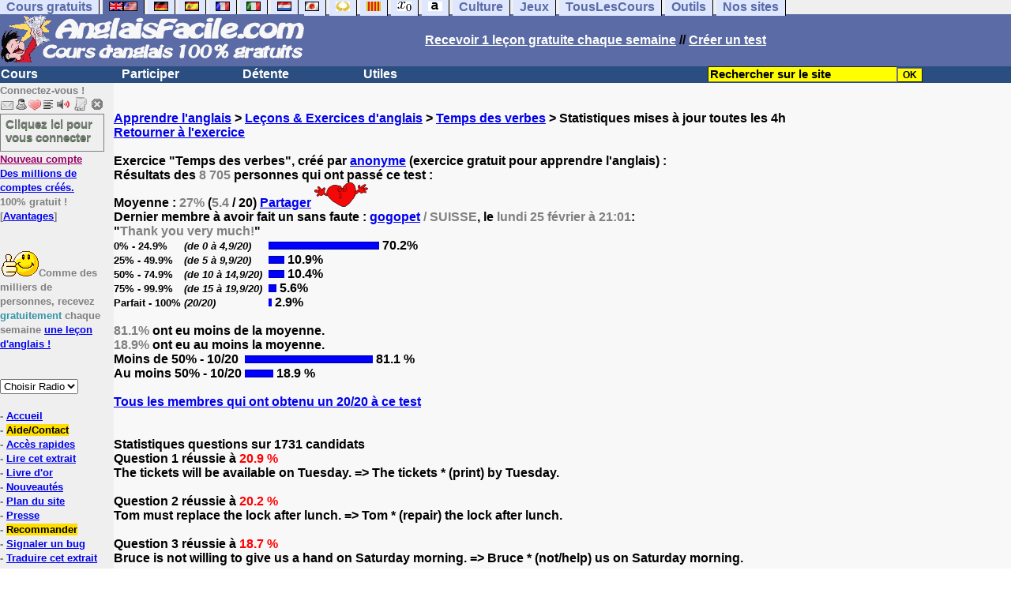

--- FILE ---
content_type: text/html; charset=utf-8
request_url: https://www.google.com/recaptcha/api2/aframe
body_size: 266
content:
<!DOCTYPE HTML><html><head><meta http-equiv="content-type" content="text/html; charset=UTF-8"></head><body><script nonce="_ibKOUaalGM5bf5hkl4ANw">/** Anti-fraud and anti-abuse applications only. See google.com/recaptcha */ try{var clients={'sodar':'https://pagead2.googlesyndication.com/pagead/sodar?'};window.addEventListener("message",function(a){try{if(a.source===window.parent){var b=JSON.parse(a.data);var c=clients[b['id']];if(c){var d=document.createElement('img');d.src=c+b['params']+'&rc='+(localStorage.getItem("rc::a")?sessionStorage.getItem("rc::b"):"");window.document.body.appendChild(d);sessionStorage.setItem("rc::e",parseInt(sessionStorage.getItem("rc::e")||0)+1);localStorage.setItem("rc::h",'1769310842788');}}}catch(b){}});window.parent.postMessage("_grecaptcha_ready", "*");}catch(b){}</script></body></html>